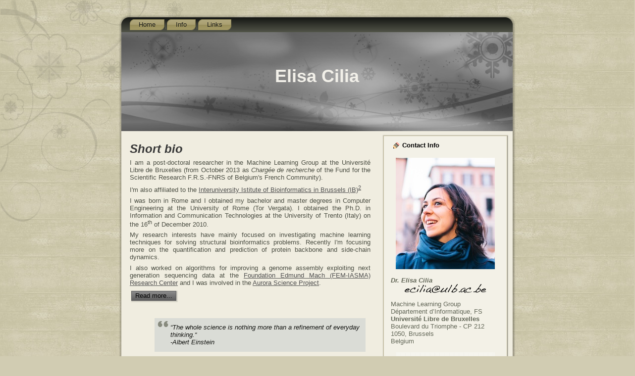

--- FILE ---
content_type: text/html
request_url: https://di.ulb.ac.be/map/ecilia/
body_size: 3086
content:
<!DOCTYPE html PUBLIC "-//W3C//DTD XHTML 1.0 Transitional//EN" "http://www.w3.org/TR/xhtml1/DTD/xhtml1-transitional.dtd">
<html xmlns="http://www.w3.org/1999/xhtml" dir="ltr" lang="en-US" xml:lang="en">
<head>
    <meta http-equiv="Content-Type" content="text/html; charset=UTF-8" />
    <meta http-equiv="X-UA-Compatible" content="IE=EmulateIE7" />
    <title>.: Elisa Cilia :. </title>
    <meta name="author" content="Elisa Cilia">
    <meta name="description" content="Elisa Cilia's homepage">
    <meta name="keywords" content="Elisa Cilia">
    <script type="text/javascript" src="script.js"></script>

    <link rel="stylesheet" href="style.css" type="text/css" media="screen" />
    <!--[if IE 6]><link rel="stylesheet" href="style.ie6.css" type="text/css" media="screen" /><![endif]-->
    <!--[if IE 7]><link rel="stylesheet" href="style.ie7.css" type="text/css" media="screen" /><![endif]-->
</head>
<body>
<div id="art-page-background-glare">
        <div id="art-page-background-glare-image"></div>
    </div>
    <div id="art-main">
        <div class="art-Sheet">
            <div class="art-Sheet-tl"></div>
            <div class="art-Sheet-tr"></div>
            <div class="art-Sheet-bl"></div>
            <div class="art-Sheet-br"></div>
            <div class="art-Sheet-tc"></div>
            <div class="art-Sheet-bc"></div>
            <div class="art-Sheet-cl"></div>
            <div class="art-Sheet-cr"></div>
            <div class="art-Sheet-cc"></div>
            <div class="art-Sheet-body">
                <div class="art-nav">
                	<div class="l"></div>
                	<div class="r"></div>
                	<ul class="art-menu">
                		<li>
                			<a href="index.htm" class="{ActiveItem}"><span class="l"></span><span class="r"></span><span class="t">Home</span></a>
                		</li>
                		<li>
                			<a href="#"><span class="l"></span><span class="r"></span><span class="t">Info</span></a>
                			<ul>
                				<li><a href="publications.htm">Publications</a>
                					<ul>
                						<li><a href="publications.htm#journal">Journal Articles</a></li>
                						<li><a href="publications.htm#conference">Conference Proceedings</a></li>
                						<li><a href="publications.htm#techrep">Technical Reports</a></li>
                						<li><a href="publications.htm#other">Other Contributions</a></li>
                						<li><a href="publications.htm#thesis">Theses</a></li>
                					</ul>
                				</li>
                				<li><a href="teaching.htm">Teaching</a></li>
                			</ul>
                		</li>
                		<li>
                			<a href="#"><span class="l"></span><span class="r"></span><span class="t">Links</span></a>
                			 <ul>
                                <li><a href="http://dynamine.ibsquare.be" target="_blank">DynaMine</a></li>
                			    <li><a href="http://catanalyst.disi.unitn.it" target="_blank">CatANalyst</a></li>
						<!-- li><a href="deliciouslibrary/index.html" target="_blank">My A. Christie's Library</a></li -->
                			</ul>
                		</li>
                	</ul>
                </div>
                <div class="art-Header">
                    <div class="art-Header-jpeg"></div>
                    <div class="art-Logo">
                        <h1 id="name-text" class="art-Logo-name"><a href="#">Elisa Cilia</a></h1>
                        <!-- <div id="slogan-text" class="art-Logo-text">Ph.D.</div> -->
                    </div>
                </div>

                <div class="art-contentLayout">
                    <div class="art-content">
                        <div class="art-Post">
                            <div class="art-Post-body">
                        <div class="art-Post-inner">
                                        <h2 class="art-PostHeader">
                                            <i>Short bio</i> <!-- >/ <i>Breve biografia</i -->
                                        </h2>
                                        <div class="art-PostContent">
                                            <p> I am a post-doctoral researcher in the Machine Learning Group at the Universit&eacute; Libre de Bruxelles (from October 2013 as <em>Chargée de recherche</em> of the Fund for the Scientific Research F.R.S.-FNRS of Belgium's French Community).
                                            <p>I'm also affiliated to the <a href="http://ibsquare.be" target="_blank">Interuniversity Istitute of Bioinformatics in Brussels (IB)<sup>2</sup></a></p>
                                            <p> I was born in Rome and I obtained my bachelor and master degrees in Computer Engineering at the University of Rome (Tor Vergata). I obtained the Ph.D. in Information and Communication Technologies at the University of Trento (Italy) on the 16<sup>th</sup> of December 2010. </p>
                                                <p>My research interests have mainly focused on investigating machine learning techniques for solving structural bioinformatics problems. Recently I'm focusing more on the quantification and prediction of protein backbone and side-chain dynamics.
                                            </p>
                                            <p>
                                                I also worked on algorithms for improving a genome assembly exploiting next generation sequencing data at the
                                                <a href="http://www.fmach.eu/ric" target="_blank">Foundation Edmund Mach (FEM-IASMA) Research Center</a> and
                                                I was involved in the <a href="http://web.infn.it/aurorascience/" target="_blank">Aurora Science Project</a>.
                                            </p>
                                            <p>
                                                <span class="art-button-wrapper">
                                                    <span class="l"> </span>
                                                    <span class="r"> </span>
                                                    <a class="art-button" href="publications.htm">Read more...</a>
                                                </span>
                                            </p>
                                            <br />
                                                <blockquote>
                                                    <p>
                                                        &#8220;The whole science is nothing more than a refinement of everyday thinking.&#8220;
                                                        <br />
                                                        -<i>Albert Einstein</i>
                                                    </p>
                                                    <!-- <p>
                                                        &#8220;Per ogni storia ce n'&egrave; una altrettanto succulenta ma diametralmente opposta.&#8221;
                                                        <br />
                                                        -<i>Anonimo</i>
                                                    </p>
                                                    <p>
                                                        &#8220;For each story there is another one which is equally juicy but diametrically opposed to it.&#8221;
                                                        <br />
                                                        -<i>Anonymous</i>
                                                    </p> -->
                                                </blockquote>
                                            <div class="cleared"></div>

                                        </div>
                                        <div class="cleared"></div>
                        </div>

                        		<div class="cleared"></div>
                            </div>
                        </div>
                        <div class="art-Post">
                            <div class="art-Post-body">
                        <div class="art-Post-inner">
                                        <h2 class="art-PostHeader">
                                            <i>See also ...</i>
                                        </h2>
                                        <div class="art-PostContent">
                                            <ul>
                                               <li><a href="publications.htm">My publications</a></li>
                                               <br />
                                               <li><a href="teaching.htm">Teaching</a></li>
                                               <br />
                                               <li><b><a href="http://dynamine.ibsquare.be" target="_blank" style="color: #A80C1E;">DynaMine</a></b> - sequence-based backbone dynamics predictor</li>
                                               <br />
                                               <li><img src="images/favicon.ico" alt="CatANalyst"> <b><a href="http://catanalyst.disi.unitn.it/" target="_blank" style="color: #118CB2;">CatANalyst</a></b> - catalytic residue predictor</li>
                                                <br />
                                               <li><a href="teaching.htm#conferences">Other info</a></li>
                                           </ul>
                                        </div>
                                        <div class="cleared"></div>
                        </div>

                        		<div class="cleared"></div>
                            </div>
                        </div>
                    </div>
                    <div class="art-sidebar1">
                        <div class="art-Block">
                            <div class="art-Block-tl"></div>
                            <div class="art-Block-tr"></div>
                            <div class="art-Block-bl"></div>
                            <div class="art-Block-br"></div>
                            <div class="art-Block-tc"></div>
                            <div class="art-Block-bc"></div>
                            <div class="art-Block-cl"></div>
                            <div class="art-Block-cr"></div>
                            <div class="art-Block-cc"></div>
                            <div class="art-Block-body">
                                        <div class="art-BlockHeader">
                                            <div class="art-header-tag-icon">
                                                <div class="t">Contact Info</div>
                                            </div>
                                        </div><div class="art-BlockContent">
                                            <div class="art-BlockContent-body">
                                                <div>
                                                      <img src="images/cilia.jpg" alt="my picture" style="margin: 0 auto;display:block" />
                                                <br />
                                                <b><i>Dr. Elisa Cilia</i></b>
                                                <img src="images/email.png" alt="email address" style="margin: 0 auto;display:block;width:75%"/><br />
                                                Machine Learning Group<br />
                                                D&eacute;partement d’Informatique, FS <br />
                                                <b>Universit&eacute; Libre de Bruxelles</b><br />
                                                Boulevard du Triomphe - CP 212<br />
                                                1050, Brussels<br />
                                                Belgium<br />
                                                <!-- a href="mailto:elisa.cilia@iasma.it">elisa.cilia@iasma.it</a><br /-->
                                                <!-- Phone:<br />
                                                Fax: ... -->
                                                      <!-- a href="http://www.iasma.it"><img src="images/logo.png" alt="FEM-IASMA logo" style="margin: 0 auto;display:block;width:50%" /></a-->
                                                      <br />
                                                      <a href="http://mlg.ulb.ac.be/index.php" target="_blank"><img src="images/mlg.png" alt="MLG" style="margin: 0 auto;display:block;width:200px;opacity:0.3;filter:alpha(opacity=30)" onmouseover="this.style.opacity=1;this.filters.alpha.opacity=100"
onmouseout="this.style.opacity=0.3;this.filters.alpha.opacity=30"/></a><br/>
                                                      <a href="http://ulb.ac.be" target="_blank"><img src="images/ulb.png" alt="ULB" style="margin: 0 auto;display:block;width:200;opacity:0.3;filter:alpha(opacity=30)" onmouseover="this.style.opacity=1;this.filters.alpha.opacity=100"
onmouseout="this.style.opacity=0.3;this.filters.alpha.opacity=30"/></a><br/>
                                                       <a href="http://ibsquare.be" target="_blank"><img src="images/logo_IB2.png" alt="(IB)2" style="margin: 0 auto;display:block;width:200;opacity:0.3;filter:alpha(opacity=30)" onmouseover="this.style.opacity=1;this.filters.alpha.opacity=100"
onmouseout="this.style.opacity=0.3;this.filters.alpha.opacity=30"/></a><br/>
                                                       <center>
                                                        <a href="http://ibsquare.be/members/elisa-cilia" target="_blank">My profile at (IB)<sup>2</sup></a>
                                                        </center>

                                                </div>
                                        		<div class="cleared"></div>
                                            </div>
                                        </div>
                        		<div class="cleared"></div>
                            </div>
                        </div>
                        <!-- <div class="art-Block">
                            <div class="art-Block-tl"></div>
                            <div class="art-Block-tr"></div>
                            <div class="art-Block-bl"></div>
                            <div class="art-Block-br"></div>
                            <div class="art-Block-tc"></div>
                            <div class="art-Block-bc"></div>
                            <div class="art-Block-cl"></div>
                            <div class="art-Block-cr"></div>
                            <div class="art-Block-cc"></div>
                            <div class="art-Block-body">
                                        <div class="art-BlockHeader">
                                            <div class="art-header-tag-icon">
                                                <div class="t">Highlights</div>
                                            </div>
                                        </div><div class="art-BlockContent">
                                            <div class="art-BlockContent-body">
                                                <div>
                                                                  <p><b>Dec 16, 2010</b><br />
                                                                  I received the Ph.D. in Information and Communication Technologies.<br />
                                                                  <a href="publications.htm#thesis">Read more...</a>
                                                                  </p>
                                                </div>
                                                <div class="cleared"></div>
                                            </div>
                                        </div>
                                <div class="cleared"></div>
                            </div>
                        </div> -->
                    </div>
                </div>
                <div class="cleared"></div><div class="art-Footer">
                    <div class="art-Footer-inner">
                        <div class="art-Footer-text">
                                Copyright &copy; 2011-2014 Elisa Cilia. All Rights Reserved.</p>
                        </div>
                    </div>
                    <div class="art-Footer-background"></div>
                </div>
        		<div class="cleared"></div>
            </div>
        </div>
        <div class="cleared"></div>
        <br />
    </div>
</body>
</html>


--- FILE ---
content_type: text/css
request_url: https://di.ulb.ac.be/map/ecilia/style.css
body_size: 4508
content:
/* begin Page */

/* Generated with Artisteer version 2.3.0.23926, file checksum is DFC975BF. */

body
{
	margin: 0 auto;
	padding: 0;
	background-color: #D1CCB2;
	background-image: url('images/Page-BgTexture.jpg');
	background-repeat: repeat;
	background-attachment: scroll;
	background-position: top left;
}

#art-main
{
	position: relative;
	width: 100%;
	left: 0;
	top: 0;
}

#art-page-background-glare
{
	position: absolute;
	width: 100%;
	height: 448px;
	left: 0;
	top: 0;
}

#art-page-background-glare-image
{
	background-image: url('images/Page-BgGlare.png');
	background-repeat: no-repeat;
	height: 448px;
	width: 388px;
	margin: 0;
}

html:first-child #art-page-background-glare
{
	border: 1px solid transparent; /* Opera fix */
}



#art-page-background-gradient
{
	background-position: top left;
}


.cleared
{
	float: none;
	clear: both;
	margin: 0;
	padding: 0;
	border: none;
	font-size:1px;
}


form
{
	padding:0 !important;
	margin:0 !important;
}

table.position
{
	position: relative;
	width: 100%;
	table-layout: fixed;
}
/* end Page */

/* begin Box, Sheet */
.art-Sheet
{
	position:relative;
	z-index:0;
	margin:0 auto;
	width: 800px;
	min-width:51px;
	min-height:51px;
}

.art-Sheet-body
{
	position: relative;
	z-index: 1;
	padding: 5px;
}

.art-Sheet-tr, .art-Sheet-tl, .art-Sheet-br, .art-Sheet-bl, .art-Sheet-tc, .art-Sheet-bc,.art-Sheet-cr, .art-Sheet-cl
{
	position:absolute;
	z-index:-1;
}

.art-Sheet-tr, .art-Sheet-tl, .art-Sheet-br, .art-Sheet-bl
{
	width: 70px;
	height: 70px;
	background-image: url('images/Sheet-s.png');
}

.art-Sheet-tl
{
	top:0;
	left:0;
	clip: rect(auto, 35px, 35px, auto);
}

.art-Sheet-tr
{
	top: 0;
	right: 0;
	clip: rect(auto, auto, 35px, 35px);
}

.art-Sheet-bl
{
	bottom: 0;
	left: 0;
	clip: rect(35px, 35px, auto, auto);
}

.art-Sheet-br
{
	bottom: 0;
	right: 0;
	clip: rect(35px, auto, auto, 35px);
}

.art-Sheet-tc, .art-Sheet-bc
{
	left: 35px;
	right: 35px;
	height: 70px;
	background-image: url('images/Sheet-h.png');
}

.art-Sheet-tc
{
	top: 0;
	clip: rect(auto, auto, 35px, auto);
}

.art-Sheet-bc
{
	bottom: 0;
	clip: rect(35px, auto, auto, auto);
}

.art-Sheet-cr, .art-Sheet-cl
{
	top: 35px;
	bottom: 35px;
	width: 70px;
	background-image: url('images/Sheet-v.png');
}

.art-Sheet-cr
{
	right:0;
	clip: rect(auto, auto, auto, 35px);
}

.art-Sheet-cl
{
	left:0;
	clip: rect(auto, 35px, auto, auto);
}

.art-Sheet-cc
{
	position:absolute;
	z-index:-1;
	top: 35px;
	left: 35px;
	right: 35px;
	bottom: 35px;
	background-color: #F0EDE0;
}


.art-Sheet
{
	margin-top: 30px !important;
}

#art-page-background-simple-gradient, #art-page-background-gradient, #art-page-background-glare
{
	min-width:800px;
}

/* end Box, Sheet */

/* begin Menu */
/* menu structure */

.art-menu a, .art-menu a:link, .art-menu a:visited, .art-menu a:hover
{
	text-align:left;
	text-decoration:none;
	outline:none;
	letter-spacing:normal;
	word-spacing:normal;
}

.art-menu, .art-menu ul
{
	margin: 0;
	padding: 0;
	border: 0;
	list-style-type: none;
	display: block;
}

.art-menu li
{
	margin: 0;
	padding: 0;
	border: 0;
	display: block;
	float: left;
	position: relative;
	z-index: 5;
	background:none;
}

.art-menu li:hover
{
	z-index: 10000;
	white-space: normal;
}

.art-menu li li
{
	float: none;
}

.art-menu ul
{
	visibility: hidden;
	position: absolute;
	z-index: 10;
	left: 0;
	top: 0;
	background:none;
}

.art-menu li:hover>ul
{
	visibility: visible;
	top: 100%;
}

.art-menu li li:hover>ul
{
	top: 0;
	left: 100%;
}

.art-menu:after, .art-menu ul:after
{
	content: ".";
	height: 0;
	display: block;
	visibility: hidden;
	overflow: hidden;
	clear: both;
}
.art-menu, .art-menu ul
{
	min-height: 0;
}

.art-menu ul
{
	background-image: url(images/spacer.gif);
	padding: 10px 30px 30px 30px;
	margin: -10px 0 0 -30px;
}

.art-menu ul ul
{
	padding: 30px 30px 30px 10px;
	margin: -30px 0 0 -10px;
}





/* menu structure */

.art-menu
{
	padding: 4px 15px 4px 15px;
}

.art-nav
{
	position: relative;
	height: 30px;
	z-index: 100;
}

.art-nav .l, .art-nav .r
{
	position: absolute;
	z-index: -1;
	top: 0;
	height: 30px;
	background-image: url('images/nav.png');
}

.art-nav .l
{
	left: 0;
	right:15px;
}

.art-nav .r
{
	right: 0;
	width: 790px;
	clip: rect(auto, auto, auto, 775px);
}


/* end Menu */

/* begin MenuItem */
.art-menu ul li
{
	clear: both;
}

.art-menu a
{
	position:relative;
	display: block;
	overflow:hidden;
	height: 22px;
	cursor: pointer;
	text-decoration: none;
	margin-right: 2px;
	margin-left: 2px;
}


.art-menu a .r, .art-menu a .l
{
	position:absolute;
	display: block;
	top:0;
	z-index:-1;
	height: 66px;
	background-image: url('images/MenuItem.png');
}

.art-menu a .l
{
	left:0;
	right:10px;
}

.art-menu a .r
{
	width:420px;
	right:0;
	clip: rect(auto, auto, auto, 410px);
}

.art-menu a .t 
{
font-family: Verdana, Geneva, Arial, Helvetica, Sans-Serif;
font-size: 13px;
font-style: normal;
font-weight: normal;
	color: #1D1E1A;
	padding: 0 8px;
	margin: 0 10px;
	line-height: 22px;
	text-align: center;
}

.art-menu a:hover .l, .art-menu a:hover .r
{
	top:-22px;
}

.art-menu li:hover>a .l, .art-menu li:hover>a .r
{
	top:-22px;
}

.art-menu li:hover a .l, .art-menu li:hover a .r
{
	top:-22px;
}
.art-menu a:hover .t
{
	color: #35372F;
}

.art-menu li:hover a .t
{
	color: #35372F;
}

.art-menu li:hover>a .t
{
	color: #35372F;
}



/* end MenuItem */

/* begin MenuSeparator */
.art-nav .art-menu-separator
{
	display: block;
	width: 1px;
	height: 22px;
	background-image: url('images/MenuSeparator.png');
}

/* end MenuSeparator */

/* begin MenuSubItem */
.art-menu ul a
{
	display:block;
	text-align: center;
	white-space: nowrap;
	height: 26px;
	width: 180px;
	overflow:hidden;
	line-height: 26px;
	margin-right: auto;


	background-image: url('images/subitem-bg.png');
	background-position: left top;
	background-repeat: repeat-x;
	border-width: 1px;
	border-style: solid;
	border-color: #B4AC83;
}

.art-nav ul.art-menu ul span, .art-nav ul.art-menu ul span span
{
	display: inline;
	float: none;
	margin: inherit;
	padding: inherit;
	background-image: none;
	text-align: inherit;
	text-decoration: inherit;
}

.art-menu ul a, .art-menu ul a:link, .art-menu ul a:visited, .art-menu ul a:hover, .art-menu ul a:active, .art-nav ul.art-menu ul span, .art-nav ul.art-menu ul span span
{
	text-align: left;
	text-indent: 12px;
	text-decoration: none;
	line-height: 26px;
	color: #534D32;
font-family: Verdana, Geneva, Arial, Helvetica, Sans-Serif;
font-size: 13px;
font-style: normal;
font-weight: normal;
}

.art-menu ul ul a
{
	margin-left: auto;
}

.art-menu ul li a:hover
{
	color: #403C26;
	border-color: #B4AC83;
	background-position: 0 -26px;
}

.art-menu ul li:hover>a
{
	color: #403C26;
	border-color: #B4AC83;
	background-position: 0 -26px;
}

.art-nav .art-menu ul li a:hover span, .art-nav .art-menu ul li a:hover span span
{
	color: #403C26;
}

.art-nav .art-menu ul li:hover>a span, .art-nav .art-menu ul li:hover>a span span
{
	color: #403C26;
}


/* end MenuSubItem */

/* begin Header */
div.art-Header
{
	margin: 0 auto;
	position: relative;
	z-index:0;
	width: 790px;
	height: 200px;
}


div.art-Header-jpeg
{
	position: absolute;
	z-index:-1;
	top: 0;
	left: 0;
	width: 790px;
	height: 200px;
	background-image: url('images/Header.jpg');
	background-repeat: no-repeat;
	background-position: center center;
}
/* end Header */

/* begin Logo */
.art-Logo
{
	display : block;
	position: absolute;
	left: 10px;
	top: 68px;
	width: 770px;
}

h1.art-Logo-name
{
	display: block;
	text-align: center;
}

h1.art-Logo-name, h1.art-Logo-name a, h1.art-Logo-name a:link, h1.art-Logo-name a:visited, h1.art-Logo-name a:hover
{
font-family:Didot,Arial, Helvetica, Sans-Serif;
font-size: 36px;
font-style: normal;
font-weight: bold;
text-decoration: none;
	padding:0;
	margin:0;
	color: #F2F0E9 !important;
}

.art-Logo-text
{
	display: block;
	text-align: center;
}

.art-Logo-text, .art-Logo-text a
{
font-family: Verdana, Geneva, Arial, Helvetica, Sans-Serif;
font-size: 14px;
font-style: normal;
font-weight: normal;
	padding:0;
	margin:0;
	color: #0A0906 !important;
}
/* end Logo */

/* begin ContentLayout */
.art-contentLayout
{
	position: relative;
	margin-bottom: 5px;
	width: 790px;
}
/* end ContentLayout */

/* begin Box, Block */
.art-Block
{
	position:relative;
	z-index:0;
	margin:0 auto;
	min-width:11px;
	min-height:11px;
}

.art-Block-body
{
	position: relative;
	z-index: 1;
	padding: 7px;
}

.art-Block-tr, .art-Block-tl, .art-Block-br, .art-Block-bl, .art-Block-tc, .art-Block-bc,.art-Block-cr, .art-Block-cl
{
	position:absolute;
	z-index:-1;
}

.art-Block-tr, .art-Block-tl, .art-Block-br, .art-Block-bl
{
	width: 18px;
	height: 18px;
	background-image: url('images/Block-s.png');
}

.art-Block-tl
{
	top:0;
	left:0;
	clip: rect(auto, 9px, 9px, auto);
}

.art-Block-tr
{
	top: 0;
	right: 0;
	clip: rect(auto, auto, 9px, 9px);
}

.art-Block-bl
{
	bottom: 0;
	left: 0;
	clip: rect(9px, 9px, auto, auto);
}

.art-Block-br
{
	bottom: 0;
	right: 0;
	clip: rect(9px, auto, auto, 9px);
}

.art-Block-tc, .art-Block-bc
{
	left: 9px;
	right: 9px;
	height: 18px;
	background-image: url('images/Block-h.png');
}

.art-Block-tc
{
	top: 0;
	clip: rect(auto, auto, 9px, auto);
}

.art-Block-bc
{
	bottom: 0;
	clip: rect(9px, auto, auto, auto);
}

.art-Block-cr, .art-Block-cl
{
	top: 9px;
	bottom: 9px;
	width: 18px;
	background-image: url('images/Block-v.png');
}

.art-Block-cr
{
	right:0;
	clip: rect(auto, auto, auto, 9px);
}

.art-Block-cl
{
	left:0;
	clip: rect(auto, 9px, auto, auto);
}

.art-Block-cc
{
	position:absolute;
	z-index:-1;
	top: 9px;
	left: 9px;
	right: 9px;
	bottom: 9px;
	background-color: #F3F1E7;
}


.art-Block
{
	margin: 7px;
}

/* end Box, Block */

/* begin BlockHeader */
.art-BlockHeader
{
	position:relative;
	z-index:0;
	height: 30px;
	padding: 0 10px;
	margin-bottom: 0px;
}

.art-BlockHeader .t
{
	height: 30px;
	color: #000000;
font-family: Verdana, Geneva, Arial, Helvetica, Sans-Serif;
font-size: 13px;
font-style: normal;
font-weight: bold;
	white-space : nowrap;
	padding: 0 6px;
	line-height: 30px;	
}





.art-header-tag-icon
{
    height: 30px;
	background-position:left top;
	background-image: url('images/BlockHeaderIcon.png');
	padding:0 0 0 12px;
	background-repeat: no-repeat;
	min-height: 12px;
	margin: 0 0 0 5px;
}


/* end BlockHeader */

/* begin Box, BlockContent */
.art-BlockContent
{
	position:relative;
	z-index:0;
	margin:0 auto;
	min-width:1px;
	min-height:1px;
}

.art-BlockContent-body
{
	position: relative;
	z-index: 1;
	padding: 10px;
}



.art-BlockContent-body
{
	color:#626657;
font-family: Verdana, Geneva, Arial, Helvetica, Sans-Serif;
font-size: 13px;
font-style: normal;
font-weight: normal;
}

.art-BlockContent-body a:link
{
	color: #525252;
font-family: Verdana, Geneva, Arial, Helvetica, Sans-Serif;
text-decoration: underline;
}

.art-BlockContent-body a:visited, .art-BlockContent-body a.visited
{
	color: #8C917E;
font-family: Verdana, Geneva, Arial, Helvetica, Sans-Serif;
text-decoration: underline;
}

.art-BlockContent-body a:hover, .art-BlockContent-body a.hover
{
	color: #6B6B6B;
font-family: Verdana, Geneva, Arial, Helvetica, Sans-Serif;
text-decoration: none;
}

.art-BlockContent-body ul
{
	list-style-type: none;
	color: #252721;
	margin:0;
	padding:0;
}

.art-BlockContent-body ul li
{
font-family: Verdana, Geneva, Arial, Helvetica, Sans-Serif;
font-size: 13px;
text-decoration: none;
line-height: 125%;
  line-height: 1.25em;
  padding: 0px 0 0px 15px;
  background-image: url('images/BlockContentbullets.png');
  background-repeat: no-repeat;
}

/* end Box, BlockContent */

/* begin Box, Post */
.art-Post
{
	position:relative;
	z-index:0;
	margin:0 auto;
	min-width:1px;
	min-height:1px;
}

.art-Post-body
{
	position: relative;
	z-index: 1;
	padding: 10px;
}



.art-Post
{
	margin: 7px;
}

/* Start images */
a img
{
	border: 0;
}

.art-article img, img.art-article
{
	border: solid 1px #B4AC83;
	margin: 1em;
}

.art-metadata-icons img
{
	border: none;
	vertical-align: middle;
	margin: 2px;
}
/* Finish images */

/* Start tables */

.art-article table, table.art-article
{
	border-collapse: collapse;
	margin: 1px;
	width:auto;
}

.art-article table, table.art-article .art-article tr, .art-article th, .art-article td
{
	background-color:Transparent;
}

.art-article th, .art-article td
{
	padding: 2px;
	border: solid 1px #B4AC83;
	vertical-align: top;
	text-align:left;
}

.art-article th
{
	text-align: center;
	vertical-align: middle;
	padding: 7px;
}

/* Finish tables */

pre
{
	overflow: auto;
	padding: 0.1em;
}

/* end Box, Post */

/* begin PostHeaderIcon */
.art-PostHeader
{
	text-decoration:none;
	margin: 0.2em 0;
	padding: 0;
	font-weight:normal;
	font-style:normal;
	letter-spacing:normal;
	word-spacing:normal;
	font-variant:normal;
	text-decoration:none;
	font-variant:normal;
	text-transform:none;
	text-align:left;
	text-indent:0;
	line-height:inherit;
font-family:Didot,Arial, Helvetica, Sans-Serif;
font-size: 24px;
font-style: normal;
font-weight: bold;
text-align: left;
	color: #363636;
}

.art-PostHeader a, .art-PostHeader a:link, .art-PostHeader a:visited, .art-PostHeader a:hover
{
font-family:Didot,Arial, Helvetica, Sans-Serif;
font-size: 24px;
font-style: normal;
font-weight: bold;
text-align: left;
	margin:0;
	color: #363636;
}

/* end PostHeaderIcon */

/* begin PostHeader */
.art-PostHeader a:link
{
font-family:Didot,Arial, Helvetica, Sans-Serif;
text-decoration: none;
text-align: left;
  color: #424242;
}

.art-PostHeader a:visited, .art-PostHeader a.visited
{
font-family:Didot,Arial, Helvetica, Sans-Serif;
text-decoration: none;
text-align: left;
  color: #5D6052;
}

.art-PostHeader a:hover, .art-PostHeader a.hovered
{
font-family:Didot,Arial, Helvetica, Sans-Serif;
text-decoration: none;
text-align: left;
  color: #635C3B;
}
/* end PostHeader */

/* begin PostContent */
/* Content Text Font & Color (Default) */
body
{
font-family: Verdana, Geneva, Arial, Helvetica, Sans-Serif;
font-size: 13px;
font-style: normal;
font-weight: normal;
  color: #4A4D42;
}


.art-PostContent p 
{
	margin: 0.5em 0;
}

.art-PostContent, .art-PostContent p
{
font-family: Verdana, Geneva, Arial, Helvetica, Sans-Serif;
font-size: 13px;
font-style: normal;
font-weight: normal;
text-align: justify;
  color: #4A4D42;
}

.art-PostContent
{
  margin:0;
}


/* Start Content link style */
/*
The right order of link pseudo-classes: Link-Visited-Hover-Focus-Active.
http://www.w3schools.com/CSS/css_pseudo_classes.asp
http://meyerweb.com/eric/thoughts/2007/06/11/who-ordered-the-link-states/
*/
a
{
font-family: Verdana, Geneva, Arial, Helvetica, Sans-Serif;
text-decoration: underline;
  color: #4F4F4F;
}

/* Adds special style to an unvisited link. */
a:link
{
font-family: Verdana, Geneva, Arial, Helvetica, Sans-Serif;
text-decoration: underline;
  color: #4F4F4F;
}

/* Adds special style to a visited link. */
a:visited, a.visited
{
font-family: Verdana, Geneva, Arial, Helvetica, Sans-Serif;
text-decoration: underline;
  color: #35372F;
}

/* :hover - adds special style to an element when you mouse over it. */
a:hover, a.hover
{
font-family: Verdana, Geneva, Arial, Helvetica, Sans-Serif;
text-decoration: none;
  color: #635C3B;
}

/* Finish Content link style */

/* Resert some headings default style & links default style for links in headings*/
h1, h2, h3, h4, h5, h6,
h1 a, h2 a, h3 a, h4 a, h5 a, h6 a
h1 a:hover, h2 a:hover, h3 a:hover, h4 a:hover, h5 a:hover, h6 a:hover
h1 a:visited, h2 a:visited, h3 a:visited, h4 a:visited, h5 a:visited, h6 a:visited
{
  font-weight: normal;
  font-style: normal;
  text-decoration: none;
}


/* Start Content headings Fonts & Colors  */
h1, h1 a, h1 a:link, h1 a:visited, h1 a:hover
{
font-family:Didot,Arial, Helvetica, Sans-Serif;
font-size: 31px;
font-style: normal;
font-weight: bold;
text-align: left;
  color: #525549;
}

h2, h2 a, h2 a:link, h2 a:visited, h2 a:hover
{
font-family:Didot,Arial, Helvetica, Sans-Serif;
font-size: 24px;
font-style: normal;
font-weight: bold;
text-align: left;
  color: #6D7160;
}

h3, h3 a, h3 a:link, h3 a:visited, h3 a:hover
{
font-family:Didot,Arial, Helvetica, Sans-Serif;
font-size: 20px;
font-style: normal;
font-weight: bold;
text-align: left;
  color: #898E7B;
}

h4, h4 a, h4 a:link, h4 a:visited, h4 a:hover
{
font-family:Didot,Arial, Helvetica, Sans-Serif;
font-size: 18px;
font-style: normal;
font-weight: bold;
text-align: left;
  color: #5D6052;
}

h5, h5 a, h5 a:link, h5 a:visited, h5 a:hover
{
font-family:Didot,Arial, Helvetica, Sans-Serif;
font-size: 15px;
font-style: normal;
font-weight: bold;
text-align: left;
  color: #5D6052;
}

h6, h6 a, h6 a:link, h6 a:visited, h6 a:hover
{
font-family:Didot,Arial, Helvetica, Sans-Serif;
font-size: 15px;
font-style: normal;
font-weight: bold;
text-align: left;
  color: #5D6052;
}
/* Finish Content headings Fonts & Colors  */
/* end PostContent */

/* begin PostBullets */
/* Start Content list */
ol, ul
{
	color: #383A31;
	margin:1em 0 1em 2em;
	padding:0;
font-family: Verdana, Geneva, Arial, Helvetica, Sans-Serif;
font-size: 13px;
}

li ol, li ul
{
	margin:0.5em 0 0.5em 2em;
	padding:0;
}

li 
{
	margin:0.2em 0;
	padding:0;
}

ul
{
	list-style-type: none;
}

ol
{
	list-style-position:inside;
	
}



.art-Post li
{
	padding:0px 0 0px 15px;
	line-height:1.2em;
}

.art-Post ol li, .art-Post ul ol li
{
	background: none;
	padding-left:0;
}

.art-Post ul li, .art-Post ol ul li 
{
	background-image: url('images/PostBullets.png');
	background-repeat:no-repeat;
	padding-left:15px;
}


/* Finish Content list */
/* end PostBullets */

/* begin PostQuote */
/* Start blockquote */
blockquote,
blockquote p,
.art-PostContent blockquote p
{
	color:#10110E;
font-family: Verdana, Geneva, Arial, Helvetica, Sans-Serif;
font-style: italic;
font-weight: normal;
text-align: left;
}

blockquote,
.art-PostContent blockquote
{
		margin:10px 10px 10px 50px;
	padding:5px 5px 5px 32px;
	background-color:#DADCD6;
	background-image:url('images/PostQuote.png');
	background-position:left top;
	background-repeat:no-repeat;
}


/* Finish blockuote */
/* end PostQuote */

/* begin Button */
.art-button-wrapper .art-button
{
	display:inline-block;
	width: auto;
	outline:none;
	border:none;
	background:none;
	line-height:26px;
	margin:0 !important;
	padding:0 !important;
	overflow: visible;
	cursor: default;
	text-decoration: none !important;
	z-index:0;
	vertical-align: middle;
}

.art-button img, .art-button-wrapper img
{
  margin: 0;
}

.art-button-wrapper
{
	display:inline-block;
	vertical-align: middle;
	position:relative;
	height: 26px;
	overflow:hidden;
	white-space: nowrap;
	width: auto;
	z-index:0;
}

.firefox2 .art-button-wrapper
{
	display:block;
	float:left;
}

.art-button-wrapper .art-button
{
	display:block;
	height: 26px;
font-family: Verdana, Geneva, Arial, Helvetica, Sans-Serif;
font-size: 13px;
font-style: normal;
font-weight: normal;
	white-space: nowrap;
	text-align: left;
	padding: 0 11px !important;
	line-height: 26px;
	text-decoration: none !important;
	color: #000000 !important;
}

input, select
{
  vertical-align: middle;
font-family: Verdana, Geneva, Arial, Helvetica, Sans-Serif;
font-size: 13px;
font-style: normal;
font-weight: normal;
}

.art-button-wrapper.hover .art-button, .art-button:hover
{
	color: #000000 !important;
	text-decoration: none !important;
}

.art-button-wrapper.active .art-button
{
	color: #F5F5F5 !important;
}

.art-button-wrapper .l, .art-button-wrapper .r
{
	display:block;
	position:absolute;
	z-index:-1;
	height: 78px;
	background-image: url('images/Button.png');
}

.art-button-wrapper .l
{
	left:0;
	right:7px;
}

.art-button-wrapper .r
{
	width:403px;
	right:0;
	clip: rect(auto, auto, auto, 396px);
}

.art-button-wrapper.hover .l, .art-button-wrapper.hover .r
{
	top: -26px;
}

.art-button-wrapper.active .l, .art-button-wrapper.active .r
{
	top: -52px;
}


/* end Button */

/* begin Footer */
.art-Footer
{
	position:relative;
	z-index:0;
	overflow:hidden;
	width: 790px;
	margin: 5px auto 0px auto;
}

.art-Footer .art-Footer-inner
{
	height:1%;
	position: relative;
	z-index: 0;
	padding: 10px;
	text-align: center;
}

.art-Footer .art-Footer-background
{
	position:absolute;
	z-index:-1;
	background-repeat:no-repeat;
	background-image: url('images/Footer.png');
	width: 790px;
	height: 150px;
	bottom:0;
	left:0;
}


.art-rss-tag-icon
{
	position: relative;
	display:block;
	float:left;
	background-image: url('images/rssIcon.png');
	background-position: center right;
	background-repeat: no-repeat;
	margin: 0 5px 0 0;
	height: 32px;
	width: 24px;
    cursor: default;
}




.art-Footer .art-Footer-text p
{
	margin: 0;
}

.art-Footer .art-Footer-text
{
	display:inline-block;
	color:#201E13;
font-family: Verdana, Geneva, Arial, Helvetica, Sans-Serif;
font-size: 12px;
}

.art-Footer .art-Footer-text a:link
{
	text-decoration: none;
	color: #605939;
font-family: Verdana, Geneva, Arial, Helvetica, Sans-Serif;
text-decoration: underline;
}

.art-Footer .art-Footer-text a:visited
{
	text-decoration: none;
	color: #1B1C17;
font-family: Verdana, Geneva, Arial, Helvetica, Sans-Serif;
text-decoration: underline;
}

.art-Footer .art-Footer-text a:hover
{
	text-decoration: none;
	color: #4D4D4D;
font-family: Verdana, Geneva, Arial, Helvetica, Sans-Serif;
text-decoration: none;
}
/* end Footer */

/* begin PageFooter */
.art-page-footer, .art-page-footer a, .art-page-footer a:link, .art-page-footer a:visited, .art-page-footer a:hover
{
	font-family:Arial;
	font-size:10px;
	letter-spacing:normal;
	word-spacing:normal;
	font-style:normal;
	font-weight:normal;
	text-decoration:underline;
	color:#666666;
}

.art-page-footer
{
	margin:1em;
	text-align:center;
	text-decoration:none;
	color:#80774D;
}
/* end PageFooter */

/* begin LayoutCell */
.art-contentLayout .art-content
{
	position: relative;
	margin: 0;
	padding: 0;
	border: 0;
	float: left;
	overflow: hidden;
	width: 520px;
}
.art-contentLayout .art-content-wide
{
	position: relative;
	margin: 0;
	padding: 0;
	border: 0;
	float: left;
	overflow: hidden;
	width: 788px;
}
/* end LayoutCell */

/* begin LayoutCell */
.art-contentLayout .art-sidebar1
{
	position: relative;
	margin: 0;
	padding: 0;
	border: 0;
	float: left;
	overflow: hidden;
	width: 268px;
}
/* end LayoutCell */


